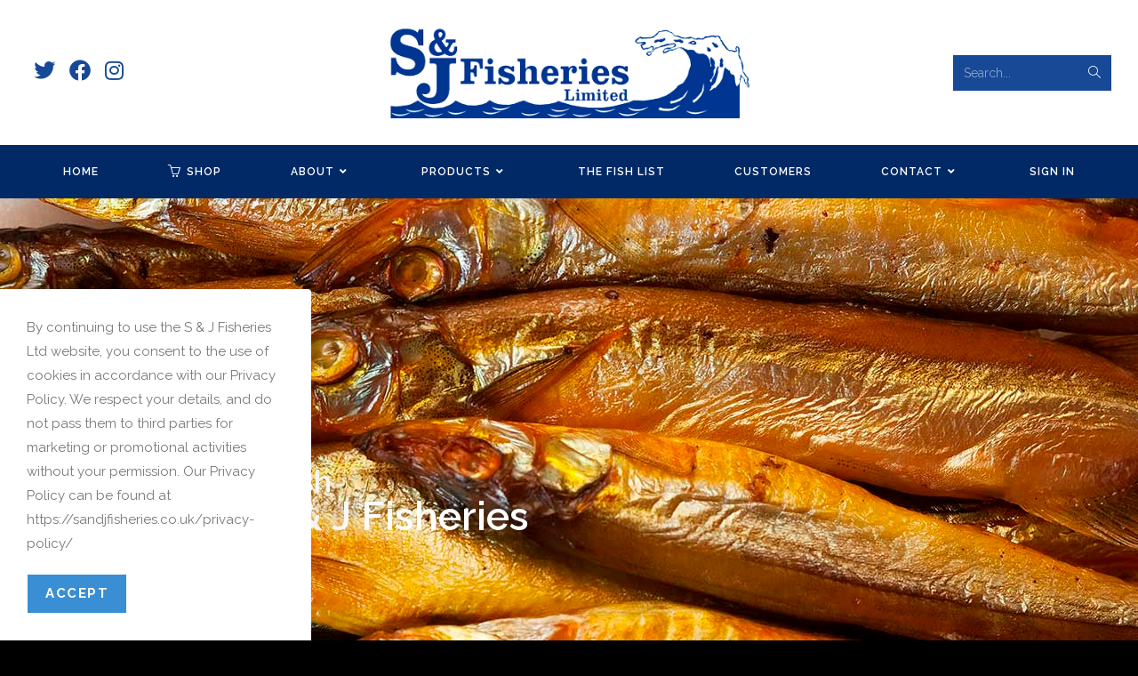

--- FILE ---
content_type: text/html; charset=UTF-8
request_url: https://sandjfisheries.co.uk/smoked-fish/
body_size: 15302
content:
<!DOCTYPE html>
<html class="html" lang="en-GB">
<head>
	<meta charset="UTF-8">
	<link rel="profile" href="https://gmpg.org/xfn/11">

	<title>Smoked Fish - S &amp; J Fisheries</title>
	<style>img:is([sizes="auto" i], [sizes^="auto," i]) { contain-intrinsic-size: 3000px 1500px }</style>
	<meta name="viewport" content="width=device-width, initial-scale=1"><meta name="description" content="Smoked Fish From S &amp; J Fisheries Sales Hotline - 01752 898 684 S &amp; J Fisheries stock and deliver select smoke cured fish SMOKED FISH Bringing out the natural flavour... We supply smoke cured fish, including smoked salmon. All produce is smoked using the best methods retaining the natural&hellip;">
<meta name="robots" content="index, follow, max-snippet:-1, max-image-preview:large, max-video-preview:-1">
<link rel="canonical" href="https://sandjfisheries.co.uk/smoked-fish/">
<meta property="og:url" content="https://sandjfisheries.co.uk/smoked-fish/">
<meta property="og:site_name" content="S &amp; J Fisheries">
<meta property="og:locale" content="en_GB">
<meta property="og:type" content="article">
<meta property="article:author" content="https://www.facebook.com/sjfisheries20/">
<meta property="article:publisher" content="https://www.facebook.com/sjfisheries20/">
<meta property="og:title" content="Smoked Fish - S &amp; J Fisheries">
<meta property="og:description" content="Smoked Fish From S &amp; J Fisheries Sales Hotline - 01752 898 684 S &amp; J Fisheries stock and deliver select smoke cured fish SMOKED FISH Bringing out the natural flavour... We supply smoke cured fish, including smoked salmon. All produce is smoked using the best methods retaining the natural&hellip;">
<meta property="og:image" content="https://sandjfisheries.co.uk/wp-content/uploads/2019/01/smoked-fish.jpg">
<meta property="og:image:secure_url" content="https://sandjfisheries.co.uk/wp-content/uploads/2019/01/smoked-fish.jpg">
<meta property="og:image:width" content="1280">
<meta property="og:image:height" content="680">
<meta property="og:image:alt" content="Smoked Fish">
<meta property="fb:pages" content="">
<meta property="fb:admins" content="">
<meta property="fb:app_id" content="">
<meta name="twitter:card" content="summary">
<meta name="twitter:site" content="http://@sjfisheries">
<meta name="twitter:creator" content="http://@sjfisheries">
<meta name="twitter:title" content="Smoked Fish - S &amp; J Fisheries">
<meta name="twitter:description" content="Smoked Fish From S &amp; J Fisheries Sales Hotline - 01752 898 684 S &amp; J Fisheries stock and deliver select smoke cured fish SMOKED FISH Bringing out the natural flavour... We supply smoke cured fish, including smoked salmon. All produce is smoked using the best methods retaining the natural&hellip;">
<meta name="twitter:image" content="https://sandjfisheries.co.uk/wp-content/uploads/2019/01/smoked-fish-1024x544.jpg">
<link rel='dns-prefetch' href='//www.googletagmanager.com' />
<link rel='dns-prefetch' href='//fonts.googleapis.com' />
<link rel="alternate" type="application/rss+xml" title="S &amp; J Fisheries &raquo; Feed" href="https://sandjfisheries.co.uk/feed/" />
<link rel="alternate" type="application/rss+xml" title="S &amp; J Fisheries &raquo; Comments Feed" href="https://sandjfisheries.co.uk/comments/feed/" />
<script>
window._wpemojiSettings = {"baseUrl":"https:\/\/s.w.org\/images\/core\/emoji\/15.0.3\/72x72\/","ext":".png","svgUrl":"https:\/\/s.w.org\/images\/core\/emoji\/15.0.3\/svg\/","svgExt":".svg","source":{"concatemoji":"https:\/\/sandjfisheries.co.uk\/wp-includes\/js\/wp-emoji-release.min.js?ver=6.7.4"}};
/*! This file is auto-generated */
!function(i,n){var o,s,e;function c(e){try{var t={supportTests:e,timestamp:(new Date).valueOf()};sessionStorage.setItem(o,JSON.stringify(t))}catch(e){}}function p(e,t,n){e.clearRect(0,0,e.canvas.width,e.canvas.height),e.fillText(t,0,0);var t=new Uint32Array(e.getImageData(0,0,e.canvas.width,e.canvas.height).data),r=(e.clearRect(0,0,e.canvas.width,e.canvas.height),e.fillText(n,0,0),new Uint32Array(e.getImageData(0,0,e.canvas.width,e.canvas.height).data));return t.every(function(e,t){return e===r[t]})}function u(e,t,n){switch(t){case"flag":return n(e,"\ud83c\udff3\ufe0f\u200d\u26a7\ufe0f","\ud83c\udff3\ufe0f\u200b\u26a7\ufe0f")?!1:!n(e,"\ud83c\uddfa\ud83c\uddf3","\ud83c\uddfa\u200b\ud83c\uddf3")&&!n(e,"\ud83c\udff4\udb40\udc67\udb40\udc62\udb40\udc65\udb40\udc6e\udb40\udc67\udb40\udc7f","\ud83c\udff4\u200b\udb40\udc67\u200b\udb40\udc62\u200b\udb40\udc65\u200b\udb40\udc6e\u200b\udb40\udc67\u200b\udb40\udc7f");case"emoji":return!n(e,"\ud83d\udc26\u200d\u2b1b","\ud83d\udc26\u200b\u2b1b")}return!1}function f(e,t,n){var r="undefined"!=typeof WorkerGlobalScope&&self instanceof WorkerGlobalScope?new OffscreenCanvas(300,150):i.createElement("canvas"),a=r.getContext("2d",{willReadFrequently:!0}),o=(a.textBaseline="top",a.font="600 32px Arial",{});return e.forEach(function(e){o[e]=t(a,e,n)}),o}function t(e){var t=i.createElement("script");t.src=e,t.defer=!0,i.head.appendChild(t)}"undefined"!=typeof Promise&&(o="wpEmojiSettingsSupports",s=["flag","emoji"],n.supports={everything:!0,everythingExceptFlag:!0},e=new Promise(function(e){i.addEventListener("DOMContentLoaded",e,{once:!0})}),new Promise(function(t){var n=function(){try{var e=JSON.parse(sessionStorage.getItem(o));if("object"==typeof e&&"number"==typeof e.timestamp&&(new Date).valueOf()<e.timestamp+604800&&"object"==typeof e.supportTests)return e.supportTests}catch(e){}return null}();if(!n){if("undefined"!=typeof Worker&&"undefined"!=typeof OffscreenCanvas&&"undefined"!=typeof URL&&URL.createObjectURL&&"undefined"!=typeof Blob)try{var e="postMessage("+f.toString()+"("+[JSON.stringify(s),u.toString(),p.toString()].join(",")+"));",r=new Blob([e],{type:"text/javascript"}),a=new Worker(URL.createObjectURL(r),{name:"wpTestEmojiSupports"});return void(a.onmessage=function(e){c(n=e.data),a.terminate(),t(n)})}catch(e){}c(n=f(s,u,p))}t(n)}).then(function(e){for(var t in e)n.supports[t]=e[t],n.supports.everything=n.supports.everything&&n.supports[t],"flag"!==t&&(n.supports.everythingExceptFlag=n.supports.everythingExceptFlag&&n.supports[t]);n.supports.everythingExceptFlag=n.supports.everythingExceptFlag&&!n.supports.flag,n.DOMReady=!1,n.readyCallback=function(){n.DOMReady=!0}}).then(function(){return e}).then(function(){var e;n.supports.everything||(n.readyCallback(),(e=n.source||{}).concatemoji?t(e.concatemoji):e.wpemoji&&e.twemoji&&(t(e.twemoji),t(e.wpemoji)))}))}((window,document),window._wpemojiSettings);
</script>
<style id='wp-emoji-styles-inline-css'>

	img.wp-smiley, img.emoji {
		display: inline !important;
		border: none !important;
		box-shadow: none !important;
		height: 1em !important;
		width: 1em !important;
		margin: 0 0.07em !important;
		vertical-align: -0.1em !important;
		background: none !important;
		padding: 0 !important;
	}
</style>
<style id='classic-theme-styles-inline-css'>
/*! This file is auto-generated */
.wp-block-button__link{color:#fff;background-color:#32373c;border-radius:9999px;box-shadow:none;text-decoration:none;padding:calc(.667em + 2px) calc(1.333em + 2px);font-size:1.125em}.wp-block-file__button{background:#32373c;color:#fff;text-decoration:none}
</style>
<style id='global-styles-inline-css'>
:root{--wp--preset--aspect-ratio--square: 1;--wp--preset--aspect-ratio--4-3: 4/3;--wp--preset--aspect-ratio--3-4: 3/4;--wp--preset--aspect-ratio--3-2: 3/2;--wp--preset--aspect-ratio--2-3: 2/3;--wp--preset--aspect-ratio--16-9: 16/9;--wp--preset--aspect-ratio--9-16: 9/16;--wp--preset--color--black: #000000;--wp--preset--color--cyan-bluish-gray: #abb8c3;--wp--preset--color--white: #ffffff;--wp--preset--color--pale-pink: #f78da7;--wp--preset--color--vivid-red: #cf2e2e;--wp--preset--color--luminous-vivid-orange: #ff6900;--wp--preset--color--luminous-vivid-amber: #fcb900;--wp--preset--color--light-green-cyan: #7bdcb5;--wp--preset--color--vivid-green-cyan: #00d084;--wp--preset--color--pale-cyan-blue: #8ed1fc;--wp--preset--color--vivid-cyan-blue: #0693e3;--wp--preset--color--vivid-purple: #9b51e0;--wp--preset--gradient--vivid-cyan-blue-to-vivid-purple: linear-gradient(135deg,rgba(6,147,227,1) 0%,rgb(155,81,224) 100%);--wp--preset--gradient--light-green-cyan-to-vivid-green-cyan: linear-gradient(135deg,rgb(122,220,180) 0%,rgb(0,208,130) 100%);--wp--preset--gradient--luminous-vivid-amber-to-luminous-vivid-orange: linear-gradient(135deg,rgba(252,185,0,1) 0%,rgba(255,105,0,1) 100%);--wp--preset--gradient--luminous-vivid-orange-to-vivid-red: linear-gradient(135deg,rgba(255,105,0,1) 0%,rgb(207,46,46) 100%);--wp--preset--gradient--very-light-gray-to-cyan-bluish-gray: linear-gradient(135deg,rgb(238,238,238) 0%,rgb(169,184,195) 100%);--wp--preset--gradient--cool-to-warm-spectrum: linear-gradient(135deg,rgb(74,234,220) 0%,rgb(151,120,209) 20%,rgb(207,42,186) 40%,rgb(238,44,130) 60%,rgb(251,105,98) 80%,rgb(254,248,76) 100%);--wp--preset--gradient--blush-light-purple: linear-gradient(135deg,rgb(255,206,236) 0%,rgb(152,150,240) 100%);--wp--preset--gradient--blush-bordeaux: linear-gradient(135deg,rgb(254,205,165) 0%,rgb(254,45,45) 50%,rgb(107,0,62) 100%);--wp--preset--gradient--luminous-dusk: linear-gradient(135deg,rgb(255,203,112) 0%,rgb(199,81,192) 50%,rgb(65,88,208) 100%);--wp--preset--gradient--pale-ocean: linear-gradient(135deg,rgb(255,245,203) 0%,rgb(182,227,212) 50%,rgb(51,167,181) 100%);--wp--preset--gradient--electric-grass: linear-gradient(135deg,rgb(202,248,128) 0%,rgb(113,206,126) 100%);--wp--preset--gradient--midnight: linear-gradient(135deg,rgb(2,3,129) 0%,rgb(40,116,252) 100%);--wp--preset--font-size--small: 13px;--wp--preset--font-size--medium: 20px;--wp--preset--font-size--large: 36px;--wp--preset--font-size--x-large: 42px;--wp--preset--spacing--20: 0.44rem;--wp--preset--spacing--30: 0.67rem;--wp--preset--spacing--40: 1rem;--wp--preset--spacing--50: 1.5rem;--wp--preset--spacing--60: 2.25rem;--wp--preset--spacing--70: 3.38rem;--wp--preset--spacing--80: 5.06rem;--wp--preset--shadow--natural: 6px 6px 9px rgba(0, 0, 0, 0.2);--wp--preset--shadow--deep: 12px 12px 50px rgba(0, 0, 0, 0.4);--wp--preset--shadow--sharp: 6px 6px 0px rgba(0, 0, 0, 0.2);--wp--preset--shadow--outlined: 6px 6px 0px -3px rgba(255, 255, 255, 1), 6px 6px rgba(0, 0, 0, 1);--wp--preset--shadow--crisp: 6px 6px 0px rgba(0, 0, 0, 1);}:where(.is-layout-flex){gap: 0.5em;}:where(.is-layout-grid){gap: 0.5em;}body .is-layout-flex{display: flex;}.is-layout-flex{flex-wrap: wrap;align-items: center;}.is-layout-flex > :is(*, div){margin: 0;}body .is-layout-grid{display: grid;}.is-layout-grid > :is(*, div){margin: 0;}:where(.wp-block-columns.is-layout-flex){gap: 2em;}:where(.wp-block-columns.is-layout-grid){gap: 2em;}:where(.wp-block-post-template.is-layout-flex){gap: 1.25em;}:where(.wp-block-post-template.is-layout-grid){gap: 1.25em;}.has-black-color{color: var(--wp--preset--color--black) !important;}.has-cyan-bluish-gray-color{color: var(--wp--preset--color--cyan-bluish-gray) !important;}.has-white-color{color: var(--wp--preset--color--white) !important;}.has-pale-pink-color{color: var(--wp--preset--color--pale-pink) !important;}.has-vivid-red-color{color: var(--wp--preset--color--vivid-red) !important;}.has-luminous-vivid-orange-color{color: var(--wp--preset--color--luminous-vivid-orange) !important;}.has-luminous-vivid-amber-color{color: var(--wp--preset--color--luminous-vivid-amber) !important;}.has-light-green-cyan-color{color: var(--wp--preset--color--light-green-cyan) !important;}.has-vivid-green-cyan-color{color: var(--wp--preset--color--vivid-green-cyan) !important;}.has-pale-cyan-blue-color{color: var(--wp--preset--color--pale-cyan-blue) !important;}.has-vivid-cyan-blue-color{color: var(--wp--preset--color--vivid-cyan-blue) !important;}.has-vivid-purple-color{color: var(--wp--preset--color--vivid-purple) !important;}.has-black-background-color{background-color: var(--wp--preset--color--black) !important;}.has-cyan-bluish-gray-background-color{background-color: var(--wp--preset--color--cyan-bluish-gray) !important;}.has-white-background-color{background-color: var(--wp--preset--color--white) !important;}.has-pale-pink-background-color{background-color: var(--wp--preset--color--pale-pink) !important;}.has-vivid-red-background-color{background-color: var(--wp--preset--color--vivid-red) !important;}.has-luminous-vivid-orange-background-color{background-color: var(--wp--preset--color--luminous-vivid-orange) !important;}.has-luminous-vivid-amber-background-color{background-color: var(--wp--preset--color--luminous-vivid-amber) !important;}.has-light-green-cyan-background-color{background-color: var(--wp--preset--color--light-green-cyan) !important;}.has-vivid-green-cyan-background-color{background-color: var(--wp--preset--color--vivid-green-cyan) !important;}.has-pale-cyan-blue-background-color{background-color: var(--wp--preset--color--pale-cyan-blue) !important;}.has-vivid-cyan-blue-background-color{background-color: var(--wp--preset--color--vivid-cyan-blue) !important;}.has-vivid-purple-background-color{background-color: var(--wp--preset--color--vivid-purple) !important;}.has-black-border-color{border-color: var(--wp--preset--color--black) !important;}.has-cyan-bluish-gray-border-color{border-color: var(--wp--preset--color--cyan-bluish-gray) !important;}.has-white-border-color{border-color: var(--wp--preset--color--white) !important;}.has-pale-pink-border-color{border-color: var(--wp--preset--color--pale-pink) !important;}.has-vivid-red-border-color{border-color: var(--wp--preset--color--vivid-red) !important;}.has-luminous-vivid-orange-border-color{border-color: var(--wp--preset--color--luminous-vivid-orange) !important;}.has-luminous-vivid-amber-border-color{border-color: var(--wp--preset--color--luminous-vivid-amber) !important;}.has-light-green-cyan-border-color{border-color: var(--wp--preset--color--light-green-cyan) !important;}.has-vivid-green-cyan-border-color{border-color: var(--wp--preset--color--vivid-green-cyan) !important;}.has-pale-cyan-blue-border-color{border-color: var(--wp--preset--color--pale-cyan-blue) !important;}.has-vivid-cyan-blue-border-color{border-color: var(--wp--preset--color--vivid-cyan-blue) !important;}.has-vivid-purple-border-color{border-color: var(--wp--preset--color--vivid-purple) !important;}.has-vivid-cyan-blue-to-vivid-purple-gradient-background{background: var(--wp--preset--gradient--vivid-cyan-blue-to-vivid-purple) !important;}.has-light-green-cyan-to-vivid-green-cyan-gradient-background{background: var(--wp--preset--gradient--light-green-cyan-to-vivid-green-cyan) !important;}.has-luminous-vivid-amber-to-luminous-vivid-orange-gradient-background{background: var(--wp--preset--gradient--luminous-vivid-amber-to-luminous-vivid-orange) !important;}.has-luminous-vivid-orange-to-vivid-red-gradient-background{background: var(--wp--preset--gradient--luminous-vivid-orange-to-vivid-red) !important;}.has-very-light-gray-to-cyan-bluish-gray-gradient-background{background: var(--wp--preset--gradient--very-light-gray-to-cyan-bluish-gray) !important;}.has-cool-to-warm-spectrum-gradient-background{background: var(--wp--preset--gradient--cool-to-warm-spectrum) !important;}.has-blush-light-purple-gradient-background{background: var(--wp--preset--gradient--blush-light-purple) !important;}.has-blush-bordeaux-gradient-background{background: var(--wp--preset--gradient--blush-bordeaux) !important;}.has-luminous-dusk-gradient-background{background: var(--wp--preset--gradient--luminous-dusk) !important;}.has-pale-ocean-gradient-background{background: var(--wp--preset--gradient--pale-ocean) !important;}.has-electric-grass-gradient-background{background: var(--wp--preset--gradient--electric-grass) !important;}.has-midnight-gradient-background{background: var(--wp--preset--gradient--midnight) !important;}.has-small-font-size{font-size: var(--wp--preset--font-size--small) !important;}.has-medium-font-size{font-size: var(--wp--preset--font-size--medium) !important;}.has-large-font-size{font-size: var(--wp--preset--font-size--large) !important;}.has-x-large-font-size{font-size: var(--wp--preset--font-size--x-large) !important;}
:where(.wp-block-post-template.is-layout-flex){gap: 1.25em;}:where(.wp-block-post-template.is-layout-grid){gap: 1.25em;}
:where(.wp-block-columns.is-layout-flex){gap: 2em;}:where(.wp-block-columns.is-layout-grid){gap: 2em;}
:root :where(.wp-block-pullquote){font-size: 1.5em;line-height: 1.6;}
</style>
<link rel='stylesheet' id='font-awesome-css' href='https://sandjfisheries.co.uk/wp-content/themes/oceanwp/assets/fonts/fontawesome/css/all.min.css?ver=6.4.2' media='all' />
<link rel='stylesheet' id='simple-line-icons-css' href='https://sandjfisheries.co.uk/wp-content/themes/oceanwp/assets/css/third/simple-line-icons.min.css?ver=2.4.0' media='all' />
<link rel='stylesheet' id='oceanwp-style-css' href='https://sandjfisheries.co.uk/wp-content/themes/oceanwp/assets/css/style.min.css?ver=4.0.4' media='all' />
<link rel='stylesheet' id='oceanwp-google-font-raleway-css' href='//fonts.googleapis.com/css?family=Raleway%3A100%2C200%2C300%2C400%2C500%2C600%2C700%2C800%2C900%2C100i%2C200i%2C300i%2C400i%2C500i%2C600i%2C700i%2C800i%2C900i&#038;subset=latin&#038;display=swap&#038;ver=6.7.4' media='all' />
<link rel='stylesheet' id='elementor-icons-css' href='https://sandjfisheries.co.uk/wp-content/plugins/elementor/assets/lib/eicons/css/elementor-icons.min.css?ver=5.34.0' media='all' />
<link rel='stylesheet' id='elementor-frontend-css' href='https://sandjfisheries.co.uk/wp-content/plugins/elementor/assets/css/frontend.min.css?ver=3.26.3' media='all' />
<link rel='stylesheet' id='elementor-post-1086-css' href='https://sandjfisheries.co.uk/wp-content/uploads/elementor/css/post-1086.css?ver=1735921075' media='all' />
<link rel='stylesheet' id='font-awesome-5-all-css' href='https://sandjfisheries.co.uk/wp-content/plugins/elementor/assets/lib/font-awesome/css/all.min.css?ver=3.26.3' media='all' />
<link rel='stylesheet' id='font-awesome-4-shim-css' href='https://sandjfisheries.co.uk/wp-content/plugins/elementor/assets/lib/font-awesome/css/v4-shims.min.css?ver=3.26.3' media='all' />
<link rel='stylesheet' id='widget-heading-css' href='https://sandjfisheries.co.uk/wp-content/plugins/elementor/assets/css/widget-heading.min.css?ver=3.26.3' media='all' />
<link rel='stylesheet' id='widget-image-css' href='https://sandjfisheries.co.uk/wp-content/plugins/elementor/assets/css/widget-image.min.css?ver=3.26.3' media='all' />
<link rel='stylesheet' id='widget-text-editor-css' href='https://sandjfisheries.co.uk/wp-content/plugins/elementor/assets/css/widget-text-editor.min.css?ver=3.26.3' media='all' />
<link rel='stylesheet' id='elementor-post-503-css' href='https://sandjfisheries.co.uk/wp-content/uploads/elementor/css/post-503.css?ver=1735943714' media='all' />
<link rel='stylesheet' id='oe-widgets-style-css' href='https://sandjfisheries.co.uk/wp-content/plugins/ocean-extra/assets/css/widgets.css?ver=6.7.4' media='all' />
<link rel='stylesheet' id='ocean-cookie-notice-css' href='https://sandjfisheries.co.uk/wp-content/plugins/ocean-cookie-notice/assets/css/style.min.css?ver=6.7.4' media='all' />
<link rel='stylesheet' id='opl-style-css' href='https://sandjfisheries.co.uk/wp-content/plugins/ocean-popup-login/assets/css/style.min.css?ver=6.7.4' media='all' />
<link rel='stylesheet' id='osh-styles-css' href='https://sandjfisheries.co.uk/wp-content/plugins/ocean-sticky-header/assets/css/style.min.css?ver=6.7.4' media='all' />
<link rel='stylesheet' id='oceanwp-custom-css' href='https://sandjfisheries.co.uk/wp-content/uploads/oceanwp/custom-style.css?ver=6.7.4' media='all' />
<link rel='stylesheet' id='google-fonts-1-css' href='https://fonts.googleapis.com/css?family=Roboto%3A100%2C100italic%2C200%2C200italic%2C300%2C300italic%2C400%2C400italic%2C500%2C500italic%2C600%2C600italic%2C700%2C700italic%2C800%2C800italic%2C900%2C900italic%7CRoboto+Slab%3A100%2C100italic%2C200%2C200italic%2C300%2C300italic%2C400%2C400italic%2C500%2C500italic%2C600%2C600italic%2C700%2C700italic%2C800%2C800italic%2C900%2C900italic%7CAguafina+Script%3A100%2C100italic%2C200%2C200italic%2C300%2C300italic%2C400%2C400italic%2C500%2C500italic%2C600%2C600italic%2C700%2C700italic%2C800%2C800italic%2C900%2C900italic&#038;display=auto&#038;ver=6.7.4' media='all' />
<link rel="preconnect" href="https://fonts.gstatic.com/" crossorigin><script src="https://sandjfisheries.co.uk/wp-includes/js/jquery/jquery.min.js?ver=3.7.1" id="jquery-core-js"></script>
<script src="https://sandjfisheries.co.uk/wp-includes/js/jquery/jquery-migrate.min.js?ver=3.4.1" id="jquery-migrate-js"></script>

<!-- Google tag (gtag.js) snippet added by Site Kit -->
<!-- Google Analytics snippet added by Site Kit -->
<script src="https://www.googletagmanager.com/gtag/js?id=GT-WBK5W7B" id="google_gtagjs-js" async></script>
<script id="google_gtagjs-js-after">
window.dataLayer = window.dataLayer || [];function gtag(){dataLayer.push(arguments);}
gtag("set","linker",{"domains":["sandjfisheries.co.uk"]});
gtag("js", new Date());
gtag("set", "developer_id.dZTNiMT", true);
gtag("config", "GT-WBK5W7B", {"googlesitekit_post_type":"page"});
</script>
<script src="https://sandjfisheries.co.uk/wp-content/plugins/elementor/assets/lib/font-awesome/js/v4-shims.min.js?ver=3.26.3" id="font-awesome-4-shim-js"></script>
<link rel="https://api.w.org/" href="https://sandjfisheries.co.uk/wp-json/" /><link rel="alternate" title="JSON" type="application/json" href="https://sandjfisheries.co.uk/wp-json/wp/v2/pages/503" /><link rel="EditURI" type="application/rsd+xml" title="RSD" href="https://sandjfisheries.co.uk/xmlrpc.php?rsd" />
<meta name="generator" content="WordPress 6.7.4" />
<link rel='shortlink' href='https://sandjfisheries.co.uk/?p=503' />
<link rel="alternate" title="oEmbed (JSON)" type="application/json+oembed" href="https://sandjfisheries.co.uk/wp-json/oembed/1.0/embed?url=https%3A%2F%2Fsandjfisheries.co.uk%2Fsmoked-fish%2F" />
<link rel="alternate" title="oEmbed (XML)" type="text/xml+oembed" href="https://sandjfisheries.co.uk/wp-json/oembed/1.0/embed?url=https%3A%2F%2Fsandjfisheries.co.uk%2Fsmoked-fish%2F&#038;format=xml" />
<meta name="generator" content="Site Kit by Google 1.170.0" /><meta name="generator" content="Elementor 3.26.3; features: additional_custom_breakpoints; settings: css_print_method-external, google_font-enabled, font_display-auto">
<style>.recentcomments a{display:inline !important;padding:0 !important;margin:0 !important;}</style>			<style>
				.e-con.e-parent:nth-of-type(n+4):not(.e-lazyloaded):not(.e-no-lazyload),
				.e-con.e-parent:nth-of-type(n+4):not(.e-lazyloaded):not(.e-no-lazyload) * {
					background-image: none !important;
				}
				@media screen and (max-height: 1024px) {
					.e-con.e-parent:nth-of-type(n+3):not(.e-lazyloaded):not(.e-no-lazyload),
					.e-con.e-parent:nth-of-type(n+3):not(.e-lazyloaded):not(.e-no-lazyload) * {
						background-image: none !important;
					}
				}
				@media screen and (max-height: 640px) {
					.e-con.e-parent:nth-of-type(n+2):not(.e-lazyloaded):not(.e-no-lazyload),
					.e-con.e-parent:nth-of-type(n+2):not(.e-lazyloaded):not(.e-no-lazyload) * {
						background-image: none !important;
					}
				}
			</style>
			<link rel="icon" href="https://sandjfisheries.co.uk/wp-content/uploads/2018/10/cropped-SandJ-site-icon-32x32.gif" sizes="32x32" />
<link rel="icon" href="https://sandjfisheries.co.uk/wp-content/uploads/2018/10/cropped-SandJ-site-icon-192x192.gif" sizes="192x192" />
<link rel="apple-touch-icon" href="https://sandjfisheries.co.uk/wp-content/uploads/2018/10/cropped-SandJ-site-icon-180x180.gif" />
<meta name="msapplication-TileImage" content="https://sandjfisheries.co.uk/wp-content/uploads/2018/10/cropped-SandJ-site-icon-270x270.gif" />
</head>

<body class="page-template-default page page-id-503 wp-custom-logo wp-embed-responsive oceanwp-theme fullscreen-mobile boxed-layout wrap-boxshadow medium-header-style no-header-border default-breakpoint content-full-screen page-header-disabled has-breadcrumbs no-margins elementor-default elementor-kit-1086 elementor-page elementor-page-503" itemscope="itemscope" itemtype="https://schema.org/WebPage">

	
	
	<div id="outer-wrap" class="site clr">

		<a class="skip-link screen-reader-text" href="#main">Skip to content</a>

		
		<div id="wrap" class="clr">

			
			
<header id="site-header" class="medium-header has-social clr fixed-scroll shrink-header" data-height="54" itemscope="itemscope" itemtype="https://schema.org/WPHeader" role="banner">

	
		

<div id="site-header-inner" class="clr">

	
		<div class="top-header-wrap clr">
			<div class="container clr">
				<div class="top-header-inner clr">

					
						<div class="top-col clr col-1">

							
<div class="oceanwp-social-menu clr simple-social">

	<div class="social-menu-inner clr">

		
			<ul aria-label="Social links">

				<li class="oceanwp-twitter"><a href="https://twitter.com/sjfisheries?lang=en" aria-label="X (opens in a new tab)" target="_blank" rel="noopener noreferrer"><i class=" fab fa-twitter" aria-hidden="true" role="img"></i></a></li><li class="oceanwp-facebook"><a href="https://www.facebook.com/pg/sjfisheries20" aria-label="Facebook (opens in a new tab)" target="_blank" rel="noopener noreferrer"><i class=" fab fa-facebook" aria-hidden="true" role="img"></i></a></li><li class="oceanwp-instagram"><a href="https://www.instagram.com/sandjfisheries" aria-label="Instagram (opens in a new tab)" target="_blank" rel="noopener noreferrer"><i class=" fab fa-instagram" aria-hidden="true" role="img"></i></a></li>
			</ul>

		
	</div>

</div>

						</div>

						
						<div class="top-col clr col-2 logo-col">

							

<div id="site-logo" class="clr" itemscope itemtype="https://schema.org/Brand" >

	
	<div id="site-logo-inner" class="clr">

		<a href="https://sandjfisheries.co.uk/" class="custom-logo-link" rel="home"><img fetchpriority="high" width="480" height="122" src="https://sandjfisheries.co.uk/wp-content/uploads/2018/10/SJ-Logo-Website-480px-wide.png" class="custom-logo" alt="S &amp; J Fisheries" decoding="async" srcset="https://sandjfisheries.co.uk/wp-content/uploads/2018/10/SJ-Logo-Website-480px-wide.png 1x, https://sandjfisheries.co.uk/wp-content/uploads/2018/10/SJ-Logo-Website-960px-wide.png 2x" sizes="(max-width: 480px) 100vw, 480px" /></a>
	</div><!-- #site-logo-inner -->

	
	
</div><!-- #site-logo -->


						</div>

						
						<div class="top-col clr col-3">

							
<div id="medium-searchform" class="header-searchform-wrap clr">
	<form  id="medh-search" method="get" action="https://sandjfisheries.co.uk/" class="header-searchform" aria-label="Website search form">
		<label for="medh-input">Search...</label>
		<input aria-labelledby="medh-search medh-input" id="medh-input" type="search" name="s" autocomplete="off" value="" />
		<button class="search-submit"><i class=" icon-magnifier" aria-hidden="true" role="img"></i><span class="screen-reader-text">Submit search</span></button>
		<div class="search-bg"></div>
					</form>
</div><!-- #medium-searchform -->

						</div>

						
				</div>
			</div>
		</div>

		
	<div class="bottom-header-wrap clr">

					<div id="site-navigation-wrap" class="clr center-menu">
			
			
							<div class="container clr">
				
			<nav id="site-navigation" class="navigation main-navigation clr" itemscope="itemscope" itemtype="https://schema.org/SiteNavigationElement" role="navigation" >

				<ul id="menu-main-menu" class="main-menu dropdown-menu sf-menu"><li id="menu-item-64" class="menu-item menu-item-type-custom menu-item-object-custom menu-item-64"><a href="/#go-top" class="menu-link"><span class="text-wrap">Home</span></a></li><li id="menu-item-1179" class="menu-item menu-item-type-custom menu-item-object-custom menu-item-1179"><a href="https://sjfisheries.shop/" class="menu-link"><span class="text-wrap"><i class="icon before line-icon icon-basket" aria-hidden="true"></i><span class="menu-text">Shop</span></span></a></li><li id="menu-item-66" class="menu-item menu-item-type-custom menu-item-object-custom menu-item-has-children dropdown menu-item-66"><a href="/#about" class="menu-link"><span class="text-wrap">About<i class="nav-arrow fa fa-angle-down" aria-hidden="true" role="img"></i></span></a>
<ul class="sub-menu">
	<li id="menu-item-624" class="menu-item menu-item-type-post_type menu-item-object-page menu-item-624"><a href="https://sandjfisheries.co.uk/food-information-regulations/" class="menu-link"><span class="text-wrap">Food Information Regulations</span></a></li>	<li id="menu-item-633" class="menu-item menu-item-type-post_type menu-item-object-page menu-item-633"><a href="https://sandjfisheries.co.uk/delivery-areas/" class="menu-link"><span class="text-wrap">Delivery Areas</span></a></li>	<li id="menu-item-1117" class="menu-item menu-item-type-post_type menu-item-object-page menu-item-1117"><a href="https://sandjfisheries.co.uk/delivery-days/" class="menu-link"><span class="text-wrap">Delivery Days</span></a></li>	<li id="menu-item-651" class="menu-item menu-item-type-post_type menu-item-object-page menu-item-651"><a href="https://sandjfisheries.co.uk/when-to-buy/" class="menu-link"><span class="text-wrap">When To Buy</span></a></li>	<li id="menu-item-664" class="menu-item menu-item-type-post_type menu-item-object-page menu-item-has-children dropdown menu-item-664"><a href="https://sandjfisheries.co.uk/staff/" class="menu-link"><span class="text-wrap">Staff<i class="nav-arrow fa fa-angle-right" aria-hidden="true" role="img"></i></span></a>
	<ul class="sub-menu">
		<li id="menu-item-711" class="menu-item menu-item-type-post_type menu-item-object-page menu-item-711"><a href="https://sandjfisheries.co.uk/staff/" class="menu-link"><span class="text-wrap">The Sales Team</span></a></li>		<li id="menu-item-716" class="menu-item menu-item-type-post_type menu-item-object-page menu-item-716"><a href="https://sandjfisheries.co.uk/directors/" class="menu-link"><span class="text-wrap">Directors</span></a></li>		<li id="menu-item-725" class="menu-item menu-item-type-post_type menu-item-object-page menu-item-725"><a href="https://sandjfisheries.co.uk/accounts/" class="menu-link"><span class="text-wrap">Accounts</span></a></li>	</ul>
</li>	<li id="menu-item-743" class="menu-item menu-item-type-post_type menu-item-object-page menu-item-743"><a href="https://sandjfisheries.co.uk/location/" class="menu-link"><span class="text-wrap">How to find S &#038; J Fisheries</span></a></li>	<li id="menu-item-749" class="menu-item menu-item-type-post_type menu-item-object-page menu-item-749"><a href="https://sandjfisheries.co.uk/responsible-fishing-scheme/" class="menu-link"><span class="text-wrap">The Responsible Fishing Scheme</span></a></li>	<li id="menu-item-772" class="menu-item menu-item-type-post_type menu-item-object-page menu-item-privacy-policy menu-item-772"><a href="https://sandjfisheries.co.uk/privacy-policy/" class="menu-link"><span class="text-wrap">Privacy Policy</span></a></li></ul>
</li><li id="menu-item-67" class="menu-item menu-item-type-custom menu-item-object-custom current-menu-ancestor current-menu-parent menu-item-has-children dropdown menu-item-67"><a href="/#products" class="menu-link"><span class="text-wrap">Products<i class="nav-arrow fa fa-angle-down" aria-hidden="true" role="img"></i></span></a>
<ul class="sub-menu">
	<li id="menu-item-1127" class="menu-item menu-item-type-post_type menu-item-object-page menu-item-1127"><a href="https://sandjfisheries.co.uk/product-list-2020/" class="menu-link"><span class="text-wrap">Product List 2020</span></a></li>	<li id="menu-item-289" class="menu-item menu-item-type-post_type menu-item-object-page menu-item-289"><a href="https://sandjfisheries.co.uk/fresh-fish/" class="menu-link"><span class="text-wrap">Fresh Fish</span></a></li>	<li id="menu-item-283" class="menu-item menu-item-type-post_type menu-item-object-page menu-item-283"><a href="https://sandjfisheries.co.uk/fresh-shellfish/" class="menu-link"><span class="text-wrap">Fresh Shellfish</span></a></li>	<li id="menu-item-230" class="menu-item menu-item-type-post_type menu-item-object-page menu-item-230"><a href="https://sandjfisheries.co.uk/marinated-and-preserved-seafood/" class="menu-link"><span class="text-wrap">Marinated &#038; Preserved Seafood</span></a></li>	<li id="menu-item-318" class="menu-item menu-item-type-post_type menu-item-object-page menu-item-318"><a href="https://sandjfisheries.co.uk/frozen-fish/" class="menu-link"><span class="text-wrap">Frozen Fish</span></a></li>	<li id="menu-item-228" class="menu-item menu-item-type-post_type menu-item-object-page menu-item-228"><a href="https://sandjfisheries.co.uk/prawns-and-scampi/" class="menu-link"><span class="text-wrap">Prawns &#038; Scampi</span></a></li>	<li id="menu-item-227" class="menu-item menu-item-type-post_type menu-item-object-page menu-item-227"><a href="https://sandjfisheries.co.uk/iqf-frozen-fillets/" class="menu-link"><span class="text-wrap">IQF Frozen Fillets</span></a></li>	<li id="menu-item-477" class="menu-item menu-item-type-post_type menu-item-object-page menu-item-477"><a href="https://sandjfisheries.co.uk/shatterpack-fish/" class="menu-link"><span class="text-wrap">Shatterpack Cod &#038; Haddock</span></a></li>	<li id="menu-item-502" class="menu-item menu-item-type-post_type menu-item-object-page menu-item-502"><a href="https://sandjfisheries.co.uk/fish-steaks/" class="menu-link"><span class="text-wrap">Fish Steaks</span></a></li>	<li id="menu-item-508" class="menu-item menu-item-type-post_type menu-item-object-page current-menu-item page_item page-item-503 current_page_item menu-item-508"><a href="https://sandjfisheries.co.uk/smoked-fish/" class="menu-link"><span class="text-wrap">Smoked Fish</span></a></li>	<li id="menu-item-525" class="menu-item menu-item-type-post_type menu-item-object-page menu-item-525"><a href="https://sandjfisheries.co.uk/breaded-and-battered-products/" class="menu-link"><span class="text-wrap">Breaded &#038; Battered Produts</span></a></li>	<li id="menu-item-563" class="menu-item menu-item-type-post_type menu-item-object-page menu-item-563"><a href="https://sandjfisheries.co.uk/meat/" class="menu-link"><span class="text-wrap">Catering Meat</span></a></li>	<li id="menu-item-577" class="menu-item menu-item-type-post_type menu-item-object-page menu-item-577"><a href="https://sandjfisheries.co.uk/cheeses/" class="menu-link"><span class="text-wrap">Cheeses</span></a></li>	<li id="menu-item-593" class="menu-item menu-item-type-post_type menu-item-object-page menu-item-593"><a href="https://sandjfisheries.co.uk/oils-and-mayonnaisse/" class="menu-link"><span class="text-wrap">Oils &#038; Mayonnaise</span></a></li></ul>
</li><li id="menu-item-864" class="menu-item menu-item-type-post_type menu-item-object-page menu-item-864"><a href="https://sandjfisheries.co.uk/the-fish-list/" class="menu-link"><span class="text-wrap">The Fish List</span></a></li><li id="menu-item-69" class="menu-item menu-item-type-custom menu-item-object-custom menu-item-69"><a href="/#clients" class="menu-link"><span class="text-wrap">Customers</span></a></li><li id="menu-item-70" class="menu-item menu-item-type-custom menu-item-object-custom menu-item-has-children dropdown menu-item-70"><a href="/#contact-us" class="menu-link"><span class="text-wrap">Contact<i class="nav-arrow fa fa-angle-down" aria-hidden="true" role="img"></i></span></a>
<ul class="sub-menu">
	<li id="menu-item-982" class="menu-item menu-item-type-custom menu-item-object-custom menu-item-982"><a href="http://1122417553.7415498.temp.prositehosting.co.uk/#contact-us" class="menu-link"><span class="text-wrap">Contact Us</span></a></li>	<li id="menu-item-976" class="menu-item menu-item-type-post_type menu-item-object-page menu-item-976"><a href="https://sandjfisheries.co.uk/apply-for-an-account/" class="menu-link"><span class="text-wrap">Apply For An Account</span></a></li></ul>
</li><li class="opl-login-li"><a href="#opl-login-form" class="opl-link">Sign in</a></li></ul>
			</nav><!-- #site-navigation -->

							</div>
				
			
					</div><!-- #site-navigation-wrap -->
			
		
	
		
	
	<div class="oceanwp-mobile-menu-icon clr mobile-right">

		
		
		
		<a href="https://sandjfisheries.co.uk/#mobile-menu-toggle" class="mobile-menu"  aria-label="Mobile Menu">
							<i class="fa fa-bars" aria-hidden="true"></i>
								<span class="oceanwp-text">Open Menu</span>
				<span class="oceanwp-close-text">Close</span>
						</a>

		
		
		
	</div><!-- #oceanwp-mobile-menu-navbar -->

	

		
	</div>

</div><!-- #site-header-inner -->


		
		
</header><!-- #site-header -->


			
			<main id="main" class="site-main clr"  role="main">

				
	
	<div id="content-wrap" class="container clr">

		
		<div id="primary" class="content-area clr">

			
			<div id="content" class="site-content clr">

				
				
<article class="single-page-article clr">

	
<div class="entry clr" itemprop="text">

	
			<div data-elementor-type="wp-post" data-elementor-id="503" class="elementor elementor-503" data-elementor-post-type="page">
						<section class="elementor-section elementor-top-section elementor-element elementor-element-f7a2xnp elementor-section-height-min-height elementor-section-boxed elementor-section-height-default elementor-section-items-middle" data-id="f7a2xnp" data-element_type="section" data-settings="{&quot;background_background&quot;:&quot;classic&quot;}">
						<div class="elementor-container elementor-column-gap-default">
					<div class="elementor-column elementor-col-100 elementor-top-column elementor-element elementor-element-g9oba95" data-id="g9oba95" data-element_type="column">
			<div class="elementor-widget-wrap elementor-element-populated">
						<div class="elementor-element elementor-element-h5vsamf no-margin elementor-widget elementor-widget-heading" data-id="h5vsamf" data-element_type="widget" data-widget_type="heading.default">
				<div class="elementor-widget-container">
					<h2 class="elementor-heading-title elementor-size-default"><span style="padding: 10px">Smoked Fish</span></h2>				</div>
				</div>
				<div class="elementor-element elementor-element-nt22c9d elementor-widget elementor-widget-heading" data-id="nt22c9d" data-element_type="widget" data-widget_type="heading.default">
				<div class="elementor-widget-container">
					<h2 class="elementor-heading-title elementor-size-default"><span style="padding: 10px">From S &amp; J Fisheries </span></h2>				</div>
				</div>
					</div>
		</div>
					</div>
		</section>
				<section class="elementor-section elementor-top-section elementor-element elementor-element-9fke73g elementor-section-boxed elementor-section-height-default elementor-section-height-default" data-id="9fke73g" data-element_type="section" id="welcome">
						<div class="elementor-container elementor-column-gap-default">
					<div class="elementor-column elementor-col-100 elementor-top-column elementor-element elementor-element-8v3e6yo" data-id="8v3e6yo" data-element_type="column">
			<div class="elementor-widget-wrap elementor-element-populated">
						<div class="elementor-element elementor-element-945et5z inline elementor-widget elementor-widget-heading" data-id="945et5z" data-element_type="widget" data-widget_type="heading.default">
				<div class="elementor-widget-container">
					<h2 class="elementor-heading-title elementor-size-default">Sales Hotline - 01752 898 684</h2>				</div>
				</div>
				<div class="elementor-element elementor-element-cda1nux elementor-widget elementor-widget-heading" data-id="cda1nux" data-element_type="widget" data-widget_type="heading.default">
				<div class="elementor-widget-container">
					<h2 class="elementor-heading-title elementor-size-default">S &amp; J Fisheries stock and deliver select smoke cured fish</h2>				</div>
				</div>
					</div>
		</div>
					</div>
		</section>
				<section class="elementor-section elementor-top-section elementor-element elementor-element-c51ef46 elementor-section-boxed elementor-section-height-default elementor-section-height-default" data-id="c51ef46" data-element_type="section" data-settings="{&quot;background_background&quot;:&quot;classic&quot;}">
						<div class="elementor-container elementor-column-gap-default">
					<div class="elementor-column elementor-col-50 elementor-top-column elementor-element elementor-element-4894e6b" data-id="4894e6b" data-element_type="column">
			<div class="elementor-widget-wrap elementor-element-populated">
						<div class="elementor-element elementor-element-93f8ded elementor-widget elementor-widget-image" data-id="93f8ded" data-element_type="widget" data-widget_type="image.default">
				<div class="elementor-widget-container">
															<img decoding="async" width="428" height="260" src="https://sandjfisheries.co.uk/wp-content/uploads/2019/01/smoked-fish-top-image.jpg" class="attachment-full size-full wp-image-513" alt="Smoked Fish" srcset="https://sandjfisheries.co.uk/wp-content/uploads/2019/01/smoked-fish-top-image.jpg 428w, https://sandjfisheries.co.uk/wp-content/uploads/2019/01/smoked-fish-top-image-300x182.jpg 300w" sizes="(max-width: 428px) 100vw, 428px" />															</div>
				</div>
				<div class="elementor-element elementor-element-d7fd4b0 elementor-widget elementor-widget-heading" data-id="d7fd4b0" data-element_type="widget" data-widget_type="heading.default">
				<div class="elementor-widget-container">
					<h1 class="elementor-heading-title elementor-size-large">SMOKED FISH</h1>				</div>
				</div>
				<div class="elementor-element elementor-element-bcccb70 elementor-widget elementor-widget-heading" data-id="bcccb70" data-element_type="widget" data-widget_type="heading.default">
				<div class="elementor-widget-container">
					<h2 class="elementor-heading-title elementor-size-default">Bringing out the natural flavour...</h2>				</div>
				</div>
				<div class="elementor-element elementor-element-bbf42e5 elementor-widget elementor-widget-text-editor" data-id="bbf42e5" data-element_type="widget" data-widget_type="text-editor.default">
				<div class="elementor-widget-container">
									<p><span style="color: #000000;">We supply smoke cured fish, including smoked salmon. All produce is smoked using the best methods retaining the natural flavour of the fish with the complement of the smoke taste.</span><br /><span style="color: #000000;"><br />Smoked fish includes scottish salmon, trout, eel, mackerel, kippers, gravadalax, haddock, cod, halibut, and prawns. </span><br /><span style="color: #000000;"><br /><strong>A van delivery service is available to restaurants, pubs, hotels, delicatessens, caterers and shops in Devon, Cornwall, Somerset and Avon.</strong></span></p>								</div>
				</div>
					</div>
		</div>
				<div class="elementor-column elementor-col-50 elementor-top-column elementor-element elementor-element-5627695" data-id="5627695" data-element_type="column" data-settings="{&quot;background_background&quot;:&quot;classic&quot;}">
			<div class="elementor-widget-wrap elementor-element-populated">
						<div class="elementor-element elementor-element-246d4e6 elementor-widget elementor-widget-image" data-id="246d4e6" data-element_type="widget" data-widget_type="image.default">
				<div class="elementor-widget-container">
															<img alt="" decoding="async" width="411" height="325" src="https://sandjfisheries.co.uk/wp-content/uploads/2019/01/cut-up-kipper.png" class="attachment-large size-large wp-image-514" alt="" srcset="https://sandjfisheries.co.uk/wp-content/uploads/2019/01/cut-up-kipper.png 411w, https://sandjfisheries.co.uk/wp-content/uploads/2019/01/cut-up-kipper-300x237.png 300w" sizes="(max-width: 411px) 100vw, 411px" />															</div>
				</div>
					</div>
		</div>
					</div>
		</section>
				<section class="elementor-section elementor-top-section elementor-element elementor-element-225d439 elementor-section-boxed elementor-section-height-default elementor-section-height-default" data-id="225d439" data-element_type="section" data-settings="{&quot;background_background&quot;:&quot;classic&quot;}">
						<div class="elementor-container elementor-column-gap-default">
					<div class="elementor-column elementor-col-100 elementor-top-column elementor-element elementor-element-5eb3a33" data-id="5eb3a33" data-element_type="column">
			<div class="elementor-widget-wrap elementor-element-populated">
						<div class="elementor-element elementor-element-58c3f60 elementor-align-center elementor-widget elementor-widget-global elementor-global-965 elementor-widget-button" data-id="58c3f60" data-element_type="widget" data-widget_type="button.default">
				<div class="elementor-widget-container">
									<div class="elementor-button-wrapper">
					<a class="elementor-button elementor-button-link elementor-size-sm" href="https://sandjfisheries.co.uk/the-fish-list/">
						<span class="elementor-button-content-wrapper">
									<span class="elementor-button-text">sign up to the fish list...</span>
					</span>
					</a>
				</div>
								</div>
				</div>
					</div>
		</div>
					</div>
		</section>
				</div>
		
	
</div>

</article>

				
			</div><!-- #content -->

			
		</div><!-- #primary -->

		
	</div><!-- #content-wrap -->

	

	</main><!-- #main -->

	
	
	
		
<footer id="footer" class="site-footer" itemscope="itemscope" itemtype="https://schema.org/WPFooter" role="contentinfo">

	
	<div id="footer-inner" class="clr">

		

<div id="footer-widgets" class="oceanwp-row clr tablet-2-col">

	
	<div class="footer-widgets-inner container">

					<div class="footer-box span_1_of_3 col col-1">
				<div id="text-1" class="footer-widget widget_text clr"><h4 class="widget-title">S &#038; J Fisheries Ltd</h4>			<div class="textwidget"><p><img loading="lazy" decoding="async" class="size-medium wp-image-77" src="http://1122417553.7415498.temp.prositehosting.co.uk/wp-content/uploads/2018/10/SJ-Logo-Website-reversed-320px-wide-300x75.png" alt="S &amp; J Fisheries Logo" width="300" height="75" srcset="https://sandjfisheries.co.uk/wp-content/uploads/2018/10/SJ-Logo-Website-reversed-320px-wide-300x75.png 300w, https://sandjfisheries.co.uk/wp-content/uploads/2018/10/SJ-Logo-Website-reversed-320px-wide.png 320w" sizes="(max-width: 300px) 100vw, 300px" /></p>
<p><strong>S &amp; J Fisheries Ltd</strong>,<br />
Company number 03618119.<br />
VAT number GB418219164.</p>
</div>
		</div><div id="ocean_social-1" class="footer-widget widget-oceanwp-social social-widget clr"><h4 class="widget-title">Follow Us</h4>
				<ul class="oceanwp-social-icons no-transition style-light">
					<li class="oceanwp-facebook"><a href="https://www.facebook.com/sandjfisheries" aria-label="Facebook"  style="height:38px;width:38px;line-height:38px;border-radius:50%;" target="_blank" rel="noopener noreferrer"><i class=" fab fa-facebook" aria-hidden="true" role="img"></i></a><span class="screen-reader-text">Opens in a new tab</span></li><li class="oceanwp-twitter"><a href="https://twitter.com/sjfisheries?lang=en" aria-label="X"  style="height:38px;width:38px;line-height:38px;border-radius:50%;" target="_blank" rel="noopener noreferrer"><i class=" fab fa-twitter" aria-hidden="true" role="img"></i></a><span class="screen-reader-text">Opens in a new tab</span></li><li class="oceanwp-instagram"><a href="https://www.instagram.com/sandjfisheries" aria-label="Instagram"  style="height:38px;width:38px;line-height:38px;border-radius:50%;" target="_blank" rel="noopener noreferrer"><i class=" fab fa-instagram" aria-hidden="true" role="img"></i></a><span class="screen-reader-text">Opens in a new tab</span></li>				</ul>

				
			
		
			</div>			</div><!-- .footer-one-box -->

							<div class="footer-box span_1_of_3 col col-2">
					<div id="ocean_mailchimp-1" class="footer-widget widget-oceanwp-mailchimp mailchimp-widget clr"><h4 class="widget-title">Sign up to the Fish List</h4>
			<div class="oceanwp-newsletter-form clr">

				<div class="oceanwp-newsletter-form-wrap">

					
						<div class="oceanwp-mail-text">Sign up here to join our specials emailing list...</div>

					
					<form action="" method="post" id="mc-embedded-subscribe-form" name="mc-embedded-subscribe-form" class="validate" target="_blank" novalidate>

						<div class="email-wrap elem-wrap">
							<input aria-label="Enter your email address to subscribe" type="email" placeholder="Your Email" onfocus="if (this.value == this.defaultValue)this.value = '';" onblur="if (this.value == '')this.value = this.defaultValue;" name="EMAIL" class="required email">

															<button aria-label="Submit email address" type="submit" value="" name="subscribe" class="button">
									Go								</button>
													</div>
						<span class="email-err err-msg req" style="display:none;">Email is required</span>
						<span class="email-err err-msg not-valid" style="display:none;">Email is not valid</span>

													<div class="gdpr-wrap elem-wrap">
								<label><input aria-required="true" type="checkbox" name="GDPR" value="1" class="gdpr required">Accept GDPR Terms</label>
								<span class="gdpr-err err-msg" style="display:none;">This field is required</span>
							</div>
						
						<div class="success res-msg" style="display:none;">Thanks for your subscription.</div>
						<div class="failed  res-msg" style="display:none;">Failed to subscribe, please contact admin.</div>
					</form>

				</div><!--.oceanwp-newsletter-form-wrap-->

			</div><!-- .oceanwp-newsletter-form -->

			</div>				</div><!-- .footer-one-box -->
				
							<div class="footer-box span_1_of_3 col col-3 ">
					<div id="ocean_contact_info-1" class="footer-widget widget-oceanwp-contact-info clr"><h4 class="widget-title">Contact S &#038; J Fisheries</h4><ul class="contact-info-widget default"><li class="address"><i class="icon-location-pin" aria-hidden="true"></i><div class="oceanwp-info-wrap"><span class="oceanwp-contact-title">Address:</span><a href="https://goo.gl/maps/vdTkmFVAKXT2" target="_blank" rel="noopener noreferrer"><span class="oceanwp-contact-text">Unit 4 Richmond Place, Lee Mill, Ivybridge, Devon, PL21 9PE </span></a><span class="screen-reader-text">Opens in a new tab</span></div></li><li class="phone"><i class="icon-phone" aria-hidden="true"></i><div class="oceanwp-info-wrap"><span class="oceanwp-contact-title">Sales Team Hotline:</span><span class="oceanwp-contact-text">01752 898 684</span></div></li><li class="mobile"><i class="icon-phone" aria-hidden="true"></i><div class="oceanwp-info-wrap"><span class="oceanwp-contact-title">Accounts:</span><span class="oceanwp-contact-text">01752 897 986</span></div></li><li class="email"><i class="icon-envelope" aria-hidden="true"></i><div class="oceanwp-info-wrap"><span class="oceanwp-contact-title">Email:</span><span class="oceanwp-contact-text"><a href="mailto:mail&#116;o:&#115;ales&#064;&#115;jfish&#101;rie&#115;.c&#111;.uk">sales@sjfisheries.co.uk</a><span class="screen-reader-text">Opens in your application</span></span></div></li></ul></div>				</div><!-- .footer-one-box -->
				
			
			
	</div><!-- .container -->

	
</div><!-- #footer-widgets -->



<div id="footer-bottom" class="clr no-footer-nav">

	
	<div id="footer-bottom-inner" class="container clr">

		
		
			<div id="copyright" class="clr" role="contentinfo">
				Copyright 2025 - S &amp; J Fisheries Ltd   |   Website by <a href="https://markonedesign.com/" target="_blank" rel="noopener">Mark One Design</a>			</div><!-- #copyright -->

			
	</div><!-- #footer-bottom-inner -->

	
</div><!-- #footer-bottom -->


	</div><!-- #footer-inner -->

	
</footer><!-- #footer -->

	
	
</div><!-- #wrap -->


</div><!-- #outer-wrap -->



<a aria-label="Scroll to the top of the page" href="#" id="scroll-top" class="scroll-top-right"><i class=" fa fa-angle-up" aria-hidden="true" role="img"></i></a>




<div id="mobile-fullscreen" class="clr" >

	<div id="mobile-fullscreen-inner" class="clr">

		<a href="https://sandjfisheries.co.uk/#mobile-fullscreen-menu" class="close" aria-label="Close mobile menu" >
			<div class="close-icon-wrap">
				<div class="close-icon-inner"></div>
			</div>
		</a>

		<nav class="clr has-social" itemscope="itemscope" itemtype="https://schema.org/SiteNavigationElement" role="navigation">

			<ul id="menu-main-menu-1" class="fs-dropdown-menu"><li class="menu-item menu-item-type-custom menu-item-object-custom menu-item-64"><a href="/#go-top">Home</a></li>
<li class="menu-item menu-item-type-custom menu-item-object-custom menu-item-1179"><a href="https://sjfisheries.shop/"><i class="icon before line-icon icon-basket" aria-hidden="true"></i><span class="menu-text">Shop</span></a></li>
<li class="menu-item menu-item-type-custom menu-item-object-custom menu-item-has-children menu-item-66"><a href="/#about">About</a>
<ul class="sub-menu">
	<li class="menu-item menu-item-type-post_type menu-item-object-page menu-item-624"><a href="https://sandjfisheries.co.uk/food-information-regulations/">Food Information Regulations</a></li>
	<li class="menu-item menu-item-type-post_type menu-item-object-page menu-item-633"><a href="https://sandjfisheries.co.uk/delivery-areas/">Delivery Areas</a></li>
	<li class="menu-item menu-item-type-post_type menu-item-object-page menu-item-1117"><a href="https://sandjfisheries.co.uk/delivery-days/">Delivery Days</a></li>
	<li class="menu-item menu-item-type-post_type menu-item-object-page menu-item-651"><a href="https://sandjfisheries.co.uk/when-to-buy/">When To Buy</a></li>
	<li class="menu-item menu-item-type-post_type menu-item-object-page menu-item-has-children menu-item-664"><a href="https://sandjfisheries.co.uk/staff/">Staff</a>
	<ul class="sub-menu">
		<li class="menu-item menu-item-type-post_type menu-item-object-page menu-item-711"><a href="https://sandjfisheries.co.uk/staff/">The Sales Team</a></li>
		<li class="menu-item menu-item-type-post_type menu-item-object-page menu-item-716"><a href="https://sandjfisheries.co.uk/directors/">Directors</a></li>
		<li class="menu-item menu-item-type-post_type menu-item-object-page menu-item-725"><a href="https://sandjfisheries.co.uk/accounts/">Accounts</a></li>
	</ul>
</li>
	<li class="menu-item menu-item-type-post_type menu-item-object-page menu-item-743"><a href="https://sandjfisheries.co.uk/location/">How to find S &#038; J Fisheries</a></li>
	<li class="menu-item menu-item-type-post_type menu-item-object-page menu-item-749"><a href="https://sandjfisheries.co.uk/responsible-fishing-scheme/">The Responsible Fishing Scheme</a></li>
	<li class="menu-item menu-item-type-post_type menu-item-object-page menu-item-privacy-policy menu-item-772"><a rel="privacy-policy" href="https://sandjfisheries.co.uk/privacy-policy/">Privacy Policy</a></li>
</ul>
</li>
<li class="menu-item menu-item-type-custom menu-item-object-custom current-menu-ancestor current-menu-parent menu-item-has-children menu-item-67"><a href="/#products">Products</a>
<ul class="sub-menu">
	<li class="menu-item menu-item-type-post_type menu-item-object-page menu-item-1127"><a href="https://sandjfisheries.co.uk/product-list-2020/">Product List 2020</a></li>
	<li class="menu-item menu-item-type-post_type menu-item-object-page menu-item-289"><a href="https://sandjfisheries.co.uk/fresh-fish/">Fresh Fish</a></li>
	<li class="menu-item menu-item-type-post_type menu-item-object-page menu-item-283"><a href="https://sandjfisheries.co.uk/fresh-shellfish/">Fresh Shellfish</a></li>
	<li class="menu-item menu-item-type-post_type menu-item-object-page menu-item-230"><a href="https://sandjfisheries.co.uk/marinated-and-preserved-seafood/">Marinated &#038; Preserved Seafood</a></li>
	<li class="menu-item menu-item-type-post_type menu-item-object-page menu-item-318"><a href="https://sandjfisheries.co.uk/frozen-fish/">Frozen Fish</a></li>
	<li class="menu-item menu-item-type-post_type menu-item-object-page menu-item-228"><a href="https://sandjfisheries.co.uk/prawns-and-scampi/">Prawns &#038; Scampi</a></li>
	<li class="menu-item menu-item-type-post_type menu-item-object-page menu-item-227"><a href="https://sandjfisheries.co.uk/iqf-frozen-fillets/">IQF Frozen Fillets</a></li>
	<li class="menu-item menu-item-type-post_type menu-item-object-page menu-item-477"><a href="https://sandjfisheries.co.uk/shatterpack-fish/">Shatterpack Cod &#038; Haddock</a></li>
	<li class="menu-item menu-item-type-post_type menu-item-object-page menu-item-502"><a href="https://sandjfisheries.co.uk/fish-steaks/">Fish Steaks</a></li>
	<li class="menu-item menu-item-type-post_type menu-item-object-page current-menu-item page_item page-item-503 current_page_item menu-item-508"><a href="https://sandjfisheries.co.uk/smoked-fish/" aria-current="page">Smoked Fish</a></li>
	<li class="menu-item menu-item-type-post_type menu-item-object-page menu-item-525"><a href="https://sandjfisheries.co.uk/breaded-and-battered-products/">Breaded &#038; Battered Produts</a></li>
	<li class="menu-item menu-item-type-post_type menu-item-object-page menu-item-563"><a href="https://sandjfisheries.co.uk/meat/">Catering Meat</a></li>
	<li class="menu-item menu-item-type-post_type menu-item-object-page menu-item-577"><a href="https://sandjfisheries.co.uk/cheeses/">Cheeses</a></li>
	<li class="menu-item menu-item-type-post_type menu-item-object-page menu-item-593"><a href="https://sandjfisheries.co.uk/oils-and-mayonnaisse/">Oils &#038; Mayonnaise</a></li>
</ul>
</li>
<li class="menu-item menu-item-type-post_type menu-item-object-page menu-item-864"><a href="https://sandjfisheries.co.uk/the-fish-list/">The Fish List</a></li>
<li class="menu-item menu-item-type-custom menu-item-object-custom menu-item-69"><a href="/#clients">Customers</a></li>
<li class="menu-item menu-item-type-custom menu-item-object-custom menu-item-has-children menu-item-70"><a href="/#contact-us">Contact</a>
<ul class="sub-menu">
	<li class="menu-item menu-item-type-custom menu-item-object-custom menu-item-982"><a href="http://1122417553.7415498.temp.prositehosting.co.uk/#contact-us">Contact Us</a></li>
	<li class="menu-item menu-item-type-post_type menu-item-object-page menu-item-976"><a href="https://sandjfisheries.co.uk/apply-for-an-account/">Apply For An Account</a></li>
</ul>
</li>
<li class="opl-login-li"><a href="#opl-login-form" class="opl-link">Sign in</a></li></ul>
<div class="oceanwp-social-menu clr simple-social">

	<div class="social-menu-inner clr">

		
			<ul aria-label="Social links">

				<li class="oceanwp-twitter"><a href="https://twitter.com/sjfisheries?lang=en" aria-label="X (opens in a new tab)" target="_blank" rel="noopener noreferrer"><i class=" fab fa-twitter" aria-hidden="true" role="img"></i></a></li><li class="oceanwp-facebook"><a href="https://www.facebook.com/pg/sjfisheries20" aria-label="Facebook (opens in a new tab)" target="_blank" rel="noopener noreferrer"><i class=" fab fa-facebook" aria-hidden="true" role="img"></i></a></li><li class="oceanwp-instagram"><a href="https://www.instagram.com/sandjfisheries" aria-label="Instagram (opens in a new tab)" target="_blank" rel="noopener noreferrer"><i class=" fab fa-instagram" aria-hidden="true" role="img"></i></a></li>
			</ul>

		
	</div>

</div>

		</nav>

	</div>

</div>


<div id="opl-login-form">

	<div class="opl-login-container">

		<div class="opl-login-content">

			<div class="opl-popup-block has-background-image">

				<div class="opl-login-wrap">

					<div class="opl-login opl-wrap opl-show">

						
						<header class="content-header">
							<h3 class="opl-title">Sign In</h3>
							<div class="opl-intro">TO S &amp; J FISHERIES</div>
						</header>

						<div class="opl-errors"></div>

						
						<form id="opl_login_form" action="https://sandjfisheries.co.uk/" method="post">

							
							<div class="form-field input-wrap">
								<input aria-label="Enter your username to log in" type="text" class="form-control input-lg required" name="opl_user_login" id="opl_user_login" value="" required />
								<label class="opl-label" aria-hidden="true">Username</label>
								<div class="opl-line"></div>
								<div class="opl-focus-line"></div>
							</div>

							<div class="form-field input-wrap">
								<input aria-label="Enter your password to log in" type="password" class="form-control input-lg required" name="opl_user_pass" id="opl_user_pass" value="" required />
								<label class="opl-label" aria-hidden="true">Password</label>
								<div class="opl-line"></div>
								<div class="opl-focus-line"></div>
							</div>

															<div class="form-field input-wrap opl-remember">
									<label><input name="opl_user_remember" type="checkbox" id="opl_user_remember" value="forever" /> Remember Me</label>
								</div>
							
							
							<div class="form-field">
								<input type="hidden" name="action" value="opl_login_member"/>
																	<input type="hidden" name="redirect_to" value="http://1122417553.7415498.temp.prositehosting.co.uk">
																<button type="submit" name="login_button" id="login_button" class="opl-button" data-loading-text="Loading...">Login</button>
							</div>

							
							<div class="opl-text"><a href="#" class="forgot-pass-link">Forgot your password? Get help</a></div>

							
						</form>

						
						<div class="opl-privacy"><a class="privacy-policy-link" href="https://sandjfisheries.co.uk/privacy-policy/" rel="privacy-policy">Privacy Policy</a></div>
						
						
						
					</div>

					
					<div class="opl-reset-password opl-wrap opl-hide">

						
						<header class="content-header">
							<h3 class="opl-title">Reset password</h3>
							<div class="opl-intro">Recover your password</div>
						</header>

						<div class="opl-errors"></div>

						
						<form id="opl_reset_password_form" action="https://sandjfisheries.co.uk/" method="post">

							
							<div class="form-field input-wrap">
								<input aria-label="Enter your username or email for password recovery" type="text" class="form-control input-lg required" name="opl_user_or_email" id="opl_user_or_email" value="" required />
								<label class="opl-label" aria-hidden="true">Username or E-mail</label>
								<div class="opl-line"></div>
								<div class="opl-focus-line"></div>
							</div>

							<div class="form-field">
								<input type="hidden" name="action" value="opl_reset_password" />
								<button type="submit" name="forgot_button" id="forgot_button" class="opl-button" data-loading-text="Sending...">Request Reset Password Link</button>
							</div>

							
							<div class="opl-text">A password reset link will be e-mailed to you.</div>

							
						</form>

						
						<div class="opl-privacy"><a class="privacy-policy-link" href="https://sandjfisheries.co.uk/privacy-policy/" rel="privacy-policy">Privacy Policy</a></div>
						<div class="opl-bottom">
							<div class="text">Back to</div>
							<a href="#" class="login-link opl-btn">Login</a>
						</div>

						
					</div>

				</div>

				<a href="#" class="opl-close-button">×</a>

			</div>

		</div>

	</div>

	<div class="opl-overlay"></div>

</div>			<script type='text/javascript'>
				const lazyloadRunObserver = () => {
					const lazyloadBackgrounds = document.querySelectorAll( `.e-con.e-parent:not(.e-lazyloaded)` );
					const lazyloadBackgroundObserver = new IntersectionObserver( ( entries ) => {
						entries.forEach( ( entry ) => {
							if ( entry.isIntersecting ) {
								let lazyloadBackground = entry.target;
								if( lazyloadBackground ) {
									lazyloadBackground.classList.add( 'e-lazyloaded' );
								}
								lazyloadBackgroundObserver.unobserve( entry.target );
							}
						});
					}, { rootMargin: '200px 0px 200px 0px' } );
					lazyloadBackgrounds.forEach( ( lazyloadBackground ) => {
						lazyloadBackgroundObserver.observe( lazyloadBackground );
					} );
				};
				const events = [
					'DOMContentLoaded',
					'elementor/lazyload/observe',
				];
				events.forEach( ( event ) => {
					document.addEventListener( event, lazyloadRunObserver );
				} );
			</script>
			<script src="https://sandjfisheries.co.uk/wp-content/plugins/elementor/assets/lib/swiper/v8/swiper.min.js?ver=8.4.5" id="swiper-js"></script>
<script id="rtrar.appLocal-js-extra">
var rtafr = {"rules":""};
</script>
<script src="https://sandjfisheries.co.uk/wp-content/plugins/real-time-auto-find-and-replace/assets/js/rtafar.local.js?ver=1.6.5" id="rtrar.appLocal-js"></script>
<script src="https://sandjfisheries.co.uk/wp-includes/js/imagesloaded.min.js?ver=5.0.0" id="imagesloaded-js"></script>
<script id="oceanwp-main-js-extra">
var oceanwpLocalize = {"nonce":"8b1c4da2eb","isRTL":"","menuSearchStyle":"disabled","mobileMenuSearchStyle":"disabled","sidrSource":null,"sidrDisplace":"1","sidrSide":"left","sidrDropdownTarget":"link","verticalHeaderTarget":"link","customScrollOffset":"0","customSelects":".woocommerce-ordering .orderby, #dropdown_product_cat, .widget_categories select, .widget_archive select, .single-product .variations_form .variations select","ajax_url":"https:\/\/sandjfisheries.co.uk\/wp-admin\/admin-ajax.php","oe_mc_wpnonce":"b819962049","cookieName":"ocn_accepted","cookieTime":"2592000","cookiePath":"\/","cookieDomain":"","cache":"1","secure":"1","reload":"no","overlay":"no","loggedIn":"","ajaxURL":"https:\/\/sandjfisheries.co.uk\/wp-admin\/admin-ajax.php","stickyChoose":"auto","stickyStyle":"shrink","shrinkLogoHeight":"30","stickyEffect":"none","hasStickyTopBar":"","hasStickyMobile":""};
</script>
<script src="https://sandjfisheries.co.uk/wp-content/themes/oceanwp/assets/js/theme.min.js?ver=4.0.4" id="oceanwp-main-js"></script>
<script src="https://sandjfisheries.co.uk/wp-content/themes/oceanwp/assets/js/full-screen-mobile-menu.min.js?ver=4.0.4" id="oceanwp-full-screen-mobile-menu-js"></script>
<script src="https://sandjfisheries.co.uk/wp-content/themes/oceanwp/assets/js/vendors/magnific-popup.min.js?ver=4.0.4" id="ow-magnific-popup-js"></script>
<script src="https://sandjfisheries.co.uk/wp-content/themes/oceanwp/assets/js/ow-lightbox.min.js?ver=4.0.4" id="oceanwp-lightbox-js"></script>
<script src="https://sandjfisheries.co.uk/wp-content/themes/oceanwp/assets/js/vendors/flickity.pkgd.min.js?ver=4.0.4" id="ow-flickity-js"></script>
<script src="https://sandjfisheries.co.uk/wp-content/themes/oceanwp/assets/js/ow-slider.min.js?ver=4.0.4" id="oceanwp-slider-js"></script>
<script src="https://sandjfisheries.co.uk/wp-content/themes/oceanwp/assets/js/scroll-effect.min.js?ver=4.0.4" id="oceanwp-scroll-effect-js"></script>
<script src="https://sandjfisheries.co.uk/wp-content/themes/oceanwp/assets/js/scroll-top.min.js?ver=4.0.4" id="oceanwp-scroll-top-js"></script>
<script src="https://sandjfisheries.co.uk/wp-content/themes/oceanwp/assets/js/select.min.js?ver=4.0.4" id="oceanwp-select-js"></script>
<script id="flickr-widget-script-js-extra">
var flickrWidgetParams = {"widgets":[]};
</script>
<script src="https://sandjfisheries.co.uk/wp-content/plugins/ocean-extra/includes/widgets/js/flickr.min.js?ver=6.7.4" id="flickr-widget-script-js"></script>
<script src="https://sandjfisheries.co.uk/wp-content/plugins/real-time-auto-find-and-replace/assets/js/rtafar.app.min.js?ver=1.6.5" id="rtrar.app-js"></script>
<script src="https://sandjfisheries.co.uk/wp-content/plugins/ocean-cookie-notice/assets/js/cookie-notice.min.js" id="ocean-cookie-notice-js"></script>
<script src="https://sandjfisheries.co.uk/wp-content/plugins/ocean-elementor-widgets/assets/js/vendors/axios.min.js?ver=6.7.4" id="axios-js"></script>
<script src="https://sandjfisheries.co.uk/wp-content/plugins/ocean-popup-login/assets/js/popup-login.min.js?ver=2.2.0" id="opl-js-script-js"></script>
<script src="https://sandjfisheries.co.uk/wp-content/plugins/ocean-sticky-header/assets/js/sticky-header.min.js" id="osh-js-scripts-js"></script>
<script src="https://sandjfisheries.co.uk/wp-content/plugins/ocean-extra/includes/widgets/js/mailchimp.min.js?ver=6.7.4" id="oe-mailchimp-script-js"></script>
<script src="https://sandjfisheries.co.uk/wp-content/plugins/elementor-pro/assets/js/webpack-pro.runtime.min.js?ver=3.26.2" id="elementor-pro-webpack-runtime-js"></script>
<script src="https://sandjfisheries.co.uk/wp-content/plugins/elementor/assets/js/webpack.runtime.min.js?ver=3.26.3" id="elementor-webpack-runtime-js"></script>
<script src="https://sandjfisheries.co.uk/wp-content/plugins/elementor/assets/js/frontend-modules.min.js?ver=3.26.3" id="elementor-frontend-modules-js"></script>
<script src="https://sandjfisheries.co.uk/wp-includes/js/dist/hooks.min.js?ver=4d63a3d491d11ffd8ac6" id="wp-hooks-js"></script>
<script src="https://sandjfisheries.co.uk/wp-includes/js/dist/i18n.min.js?ver=5e580eb46a90c2b997e6" id="wp-i18n-js"></script>
<script id="wp-i18n-js-after">
wp.i18n.setLocaleData( { 'text direction\u0004ltr': [ 'ltr' ] } );
</script>
<script id="elementor-pro-frontend-js-before">
var ElementorProFrontendConfig = {"ajaxurl":"https:\/\/sandjfisheries.co.uk\/wp-admin\/admin-ajax.php","nonce":"dd4b917a8b","urls":{"assets":"https:\/\/sandjfisheries.co.uk\/wp-content\/plugins\/elementor-pro\/assets\/","rest":"https:\/\/sandjfisheries.co.uk\/wp-json\/"},"settings":{"lazy_load_background_images":true},"popup":{"hasPopUps":false},"shareButtonsNetworks":{"facebook":{"title":"Facebook","has_counter":true},"twitter":{"title":"Twitter"},"linkedin":{"title":"LinkedIn","has_counter":true},"pinterest":{"title":"Pinterest","has_counter":true},"reddit":{"title":"Reddit","has_counter":true},"vk":{"title":"VK","has_counter":true},"odnoklassniki":{"title":"OK","has_counter":true},"tumblr":{"title":"Tumblr"},"digg":{"title":"Digg"},"skype":{"title":"Skype"},"stumbleupon":{"title":"StumbleUpon","has_counter":true},"mix":{"title":"Mix"},"telegram":{"title":"Telegram"},"pocket":{"title":"Pocket","has_counter":true},"xing":{"title":"XING","has_counter":true},"whatsapp":{"title":"WhatsApp"},"email":{"title":"Email"},"print":{"title":"Print"},"x-twitter":{"title":"X"},"threads":{"title":"Threads"}},"facebook_sdk":{"lang":"en_GB","app_id":""},"lottie":{"defaultAnimationUrl":"https:\/\/sandjfisheries.co.uk\/wp-content\/plugins\/elementor-pro\/modules\/lottie\/assets\/animations\/default.json"}};
</script>
<script src="https://sandjfisheries.co.uk/wp-content/plugins/elementor-pro/assets/js/frontend.min.js?ver=3.26.2" id="elementor-pro-frontend-js"></script>
<script src="https://sandjfisheries.co.uk/wp-includes/js/jquery/ui/core.min.js?ver=1.13.3" id="jquery-ui-core-js"></script>
<script id="elementor-frontend-js-before">
var elementorFrontendConfig = {"environmentMode":{"edit":false,"wpPreview":false,"isScriptDebug":false},"i18n":{"shareOnFacebook":"Share on Facebook","shareOnTwitter":"Share on Twitter","pinIt":"Pin it","download":"Download","downloadImage":"Download image","fullscreen":"Fullscreen","zoom":"Zoom","share":"Share","playVideo":"Play Video","previous":"Previous","next":"Next","close":"Close","a11yCarouselPrevSlideMessage":"Previous slide","a11yCarouselNextSlideMessage":"Next slide","a11yCarouselFirstSlideMessage":"This is the first slide","a11yCarouselLastSlideMessage":"This is the last slide","a11yCarouselPaginationBulletMessage":"Go to slide"},"is_rtl":false,"breakpoints":{"xs":0,"sm":480,"md":768,"lg":1025,"xl":1440,"xxl":1600},"responsive":{"breakpoints":{"mobile":{"label":"Mobile Portrait","value":767,"default_value":767,"direction":"max","is_enabled":true},"mobile_extra":{"label":"Mobile Landscape","value":880,"default_value":880,"direction":"max","is_enabled":false},"tablet":{"label":"Tablet Portrait","value":1024,"default_value":1024,"direction":"max","is_enabled":true},"tablet_extra":{"label":"Tablet Landscape","value":1200,"default_value":1200,"direction":"max","is_enabled":false},"laptop":{"label":"Laptop","value":1366,"default_value":1366,"direction":"max","is_enabled":false},"widescreen":{"label":"Widescreen","value":2400,"default_value":2400,"direction":"min","is_enabled":false}},"hasCustomBreakpoints":false},"version":"3.26.3","is_static":false,"experimentalFeatures":{"additional_custom_breakpoints":true,"e_swiper_latest":true,"e_nested_atomic_repeaters":true,"e_onboarding":true,"e_css_smooth_scroll":true,"theme_builder_v2":true,"home_screen":true,"landing-pages":true,"nested-elements":true,"editor_v2":true,"link-in-bio":true,"floating-buttons":true},"urls":{"assets":"https:\/\/sandjfisheries.co.uk\/wp-content\/plugins\/elementor\/assets\/","ajaxurl":"https:\/\/sandjfisheries.co.uk\/wp-admin\/admin-ajax.php","uploadUrl":"https:\/\/sandjfisheries.co.uk\/wp-content\/uploads"},"nonces":{"floatingButtonsClickTracking":"03af430763"},"swiperClass":"swiper","settings":{"page":[],"editorPreferences":[]},"kit":{"global_image_lightbox":"yes","active_breakpoints":["viewport_mobile","viewport_tablet"],"lightbox_enable_counter":"yes","lightbox_enable_fullscreen":"yes","lightbox_enable_zoom":"yes","lightbox_enable_share":"yes","lightbox_title_src":"title","lightbox_description_src":"description"},"post":{"id":503,"title":"Smoked%20Fish%20-%20S%20%26%20J%20Fisheries","excerpt":"","featuredImage":"https:\/\/sandjfisheries.co.uk\/wp-content\/uploads\/2019\/01\/smoked-fish-1024x544.jpg"}};
</script>
<script src="https://sandjfisheries.co.uk/wp-content/plugins/elementor/assets/js/frontend.min.js?ver=3.26.3" id="elementor-frontend-js"></script>
<script src="https://sandjfisheries.co.uk/wp-content/plugins/elementor-pro/assets/js/elements-handlers.min.js?ver=3.26.2" id="pro-elements-handlers-js"></script>

	
<div id="ocn-cookie-wrap" class="flyin">

	
	<div id="ocn-cookie-inner">

		<p class="ocn-cookie-content">By continuing to use the S &amp; J Fisheries Ltd website, you consent to the use of cookies in accordance with our Privacy Policy.

We respect your details, and do not pass them to third parties for marketing or promotional activities without your permission.

Our Privacy Policy can be found at https://sandjfisheries.co.uk/privacy-policy/</p>

					<a class="button ocn-btn ocn-close" href="#">Accept</a>
		
	</div><!-- #ocn-cookie-inner -->

</div><!-- #ocn-cookie-wrap -->
</body>
</html>

<!-- Cached by WP-Optimize (gzip) - https://getwpo.com - Last modified: January 17, 2026 1:31 am (Europe/London UTC:1) -->


--- FILE ---
content_type: text/css
request_url: https://sandjfisheries.co.uk/wp-content/uploads/elementor/css/post-503.css?ver=1735943714
body_size: 857
content:
.elementor-503 .elementor-element.elementor-element-f7a2xnp:not(.elementor-motion-effects-element-type-background), .elementor-503 .elementor-element.elementor-element-f7a2xnp > .elementor-motion-effects-container > .elementor-motion-effects-layer{background-image:url("https://sandjfisheries.co.uk/wp-content/uploads/2019/01/smoked-fish.jpg");background-position:center center;background-repeat:no-repeat;background-size:cover;}.elementor-503 .elementor-element.elementor-element-f7a2xnp > .elementor-container{max-width:980px;min-height:680px;}.elementor-503 .elementor-element.elementor-element-f7a2xnp{transition:background 0.3s, border 0.3s, border-radius 0.3s, box-shadow 0.3s;}.elementor-503 .elementor-element.elementor-element-f7a2xnp > .elementor-background-overlay{transition:background 0.3s, border-radius 0.3s, opacity 0.3s;}.elementor-503 .elementor-element.elementor-element-h5vsamf .elementor-heading-title{font-size:34px;}.elementor-503 .elementor-element.elementor-element-nt22c9d .elementor-heading-title{font-size:45px;}.elementor-503 .elementor-element.elementor-element-9fke73g{padding:50px 0px 50px 0px;}.elementor-503 .elementor-element.elementor-element-945et5z > .elementor-widget-container{margin:0px 0px 30px 0px;padding:8px 6px 8px 6px;border-style:solid;border-width:3px 3px 3px 3px;border-color:#ffffff;}.elementor-503 .elementor-element.elementor-element-945et5z{text-align:center;}.elementor-503 .elementor-element.elementor-element-945et5z .elementor-heading-title{font-size:30px;text-transform:uppercase;letter-spacing:0.6px;}.elementor-503 .elementor-element.elementor-element-cda1nux{text-align:center;}.elementor-503 .elementor-element.elementor-element-cda1nux .elementor-heading-title{font-family:"Aguafina Script", Sans-serif;font-size:50px;font-weight:400;}.elementor-503 .elementor-element.elementor-element-c51ef46:not(.elementor-motion-effects-element-type-background), .elementor-503 .elementor-element.elementor-element-c51ef46 > .elementor-motion-effects-container > .elementor-motion-effects-layer{background-color:#ffffff;}.elementor-503 .elementor-element.elementor-element-c51ef46{transition:background 0.3s, border 0.3s, border-radius 0.3s, box-shadow 0.3s;margin-top:0px;margin-bottom:0px;padding:0% 15% 0% 15%;}.elementor-503 .elementor-element.elementor-element-c51ef46 > .elementor-background-overlay{transition:background 0.3s, border-radius 0.3s, opacity 0.3s;}.elementor-503 .elementor-element.elementor-element-93f8ded{text-align:left;}.elementor-503 .elementor-element.elementor-element-93f8ded img{width:100%;}.elementor-503 .elementor-element.elementor-element-d7fd4b0 > .elementor-widget-container{padding:0px 0px 10px 0px;}.elementor-503 .elementor-element.elementor-element-d7fd4b0{text-align:left;}.elementor-503 .elementor-element.elementor-element-d7fd4b0 .elementor-heading-title{color:#000000;}.elementor-503 .elementor-element.elementor-element-bcccb70{text-align:left;}.elementor-503 .elementor-element.elementor-element-bcccb70 .elementor-heading-title{color:#174996;}.elementor-503 .elementor-element.elementor-element-5627695:not(.elementor-motion-effects-element-type-background) > .elementor-widget-wrap, .elementor-503 .elementor-element.elementor-element-5627695 > .elementor-widget-wrap > .elementor-motion-effects-container > .elementor-motion-effects-layer{background-image:url("https://sandjfisheries.co.uk/wp-content/uploads/2019/01/S-and-J-van-front.jpg");background-position:bottom center;background-repeat:no-repeat;background-size:cover;}.elementor-bc-flex-widget .elementor-503 .elementor-element.elementor-element-5627695.elementor-column .elementor-widget-wrap{align-items:flex-start;}.elementor-503 .elementor-element.elementor-element-5627695.elementor-column.elementor-element[data-element_type="column"] > .elementor-widget-wrap.elementor-element-populated{align-content:flex-start;align-items:flex-start;}.elementor-503 .elementor-element.elementor-element-5627695 > .elementor-element-populated{transition:background 0.3s, border 0.3s, border-radius 0.3s, box-shadow 0.3s;}.elementor-503 .elementor-element.elementor-element-5627695 > .elementor-element-populated > .elementor-background-overlay{transition:background 0.3s, border-radius 0.3s, opacity 0.3s;}.elementor-503 .elementor-element.elementor-element-225d439:not(.elementor-motion-effects-element-type-background), .elementor-503 .elementor-element.elementor-element-225d439 > .elementor-motion-effects-container > .elementor-motion-effects-layer{background-color:#398ed4;}.elementor-503 .elementor-element.elementor-element-225d439{transition:background 0.3s, border 0.3s, border-radius 0.3s, box-shadow 0.3s;}.elementor-503 .elementor-element.elementor-element-225d439 > .elementor-background-overlay{transition:background 0.3s, border-radius 0.3s, opacity 0.3s;}.elementor-503 .elementor-element.elementor-global-965 .elementor-button{background-color:#174996;font-size:12px;font-weight:600;text-transform:uppercase;letter-spacing:1px;border-style:solid;border-width:2px 2px 2px 2px;border-color:#ffffff;}.elementor-503 .elementor-element.elementor-global-965 .elementor-button:hover, .elementor-503 .elementor-element.elementor-global-965 .elementor-button:focus{background-color:rgba(255,255,255,0);color:#ffffff;}.elementor-503 .elementor-element.elementor-global-965 .elementor-button:hover svg, .elementor-503 .elementor-element.elementor-global-965 .elementor-button:focus svg{fill:#ffffff;}@media(max-width:1024px){.elementor-503 .elementor-element.elementor-element-f7a2xnp > .elementor-container{min-height:560px;}}@media(max-width:767px){.elementor-503 .elementor-element.elementor-element-f7a2xnp > .elementor-container{min-height:340px;}.elementor-503 .elementor-element.elementor-element-h5vsamf .elementor-heading-title{font-size:28px;}.elementor-503 .elementor-element.elementor-element-nt22c9d .elementor-heading-title{font-size:20px;}.elementor-503 .elementor-element.elementor-element-cda1nux .elementor-heading-title{font-size:38px;}}